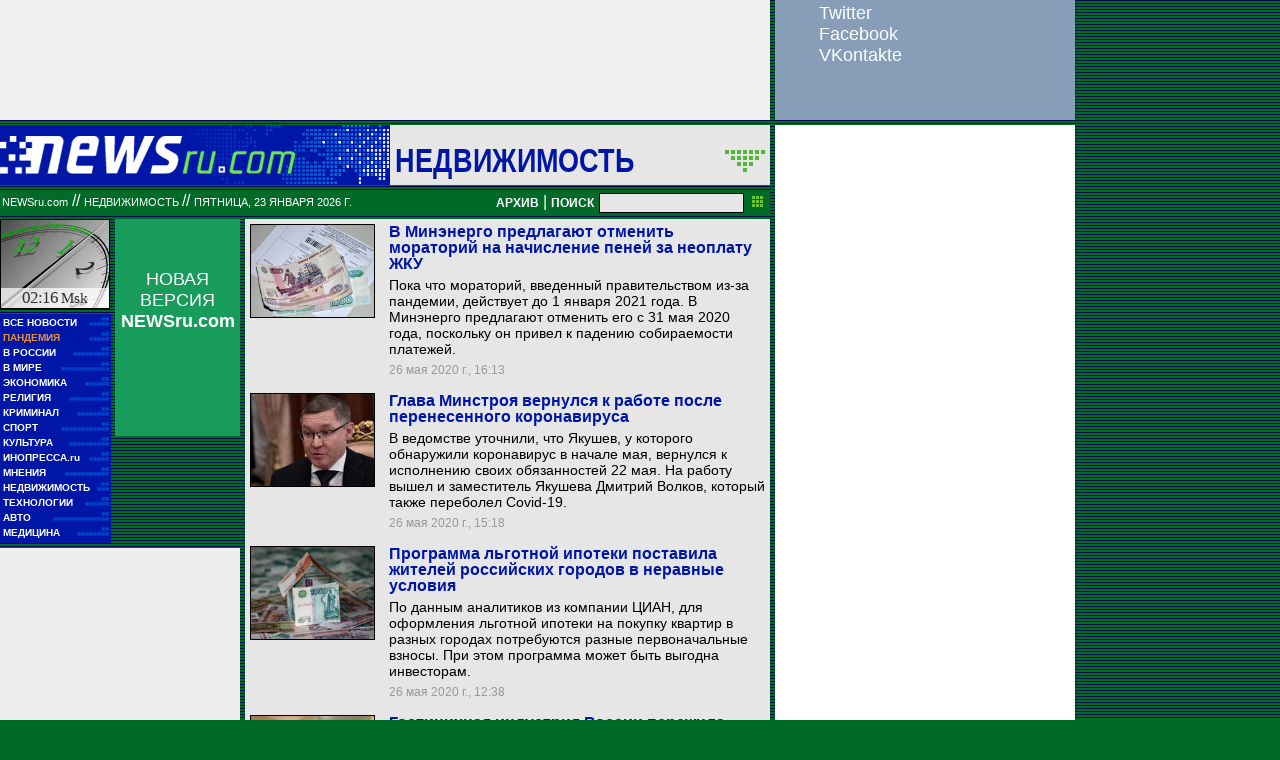

--- FILE ---
content_type: text/html; charset=utf-8
request_url: https://classic.newsru.com/realty/26may2020/
body_size: 12305
content:

<!DOCTYPE HTML PUBLIC "-//W3C//DTD HTML 4.01 Frameset//EN" "https://www.w3.org/TR/html4/frameset.dtd" />
<html>

    



<head>

<!--- the heade changed 202106272130 ---->


    



  
        
        <meta http-equiv="content-type" content="text/html; charset=utf-8">

        <link rel="icon" href="https://static.newsru.com/static/classic/v2/img/icons/favicon.ico" type="image/x-icon" />
        <link rel="apple-touch-icon" href="https://static.newsru.com/static/classic/v2/img/icons/apple-icon.png" />

        <link rel="canonical" href="https://www.newsru.com/realty/26may2020/" />
        
        <meta name="Keywords" content="новости, россия, политика, экономика, криминал, культура, религия, спорт, russia, news, politics, novosti, новини, события, ньюсра" />

        
            
                <title>NEWSru.com |  Новости рынка недвижимости. Жилищное законодательство. Новостройки. Ипотечное кредитование 26 мая 2020</title>
<meta name="Description" content="Новости недвижимости, аналитика, мнения экспертов рынка жилья в РФ и зарубежом 26.05.2020." />
        
            
            
            
        


        
        <link rel="stylesheet" type="text/css" href="https://static.newsru.com/static/classic/v2/css/classic/green-main-base-pref.css" media="screen" />
        <link rel="stylesheet" type="text/css" href="https://static.newsru.com/static/classic/v2/css/classic/green-header-pref.css" media="screen" />    
        <link rel="stylesheet" type="text/css" href="https://static.newsru.com/static/classic/v2/css/classic/green-main-menu-pref.css" media="screen" />
    
    
        
        
        
        <!--17aad81baa0273345737ff435384e226-->
        <!-- 30.08.21  -->



<script>window.yaContextCb = window.yaContextCb || []</script>
<script src="https://yandex.ru/ads/system/context.js" async></script>

<!-- classic google headcode 2023 //-->

<script async src="https://securepubads.g.doubleclick.net/tag/js/gpt.js"></script>
<script>
  window.googletag = window.googletag || {cmd: []};
  googletag.cmd.push(function() {
    googletag.defineSlot('/176990977/Classic_newsru_2023/Classic_newsru_2023_300x400_allpages', [300, 400], 'div-gpt-ad-1670924970984-0').addService(googletag.pubads());
    googletag.pubads().enableSingleRequest();
    googletag.enableServices();
  });
</script>

<script async src="https://securepubads.g.doubleclick.net/tag/js/gpt.js"></script>
<script>
  window.googletag = window.googletag || {cmd: []};
  googletag.cmd.push(function() {
    googletag.defineSlot('/176990977/Classic_newsru_2023/Classic_newsru_2023_300x600_allpages', [300, 600], 'div-gpt-ad-1670925074812-0').addService(googletag.pubads());
    googletag.pubads().enableSingleRequest();
    googletag.enableServices();
  });
</script>


<script async src="https://securepubads.g.doubleclick.net/tag/js/gpt.js"></script>
<script>
  window.googletag = window.googletag || {cmd: []};
  googletag.cmd.push(function() {
    googletag.defineSlot('/176990977/Classic_newsru_2023/Classic_newsru_2023_770x120_bottom', [770, 120], 'div-gpt-ad-1670926338131-0').addService(googletag.pubads());
    googletag.pubads().enableSingleRequest();
    googletag.enableServices();
  });
</script>

<script async src="https://securepubads.g.doubleclick.net/tag/js/gpt.js"></script>
<script>
  window.googletag = window.googletag || {cmd: []};
  googletag.cmd.push(function() {
    googletag.defineSlot('/176990977/Classic_newsru_2023/Classic_newsru_2023_770x120_top', [770, 120], 'div-gpt-ad-1670926432536-0').addService(googletag.pubads());
    googletag.pubads().enableSingleRequest();
    googletag.enableServices();
  });
</script>

<script async src="https://securepubads.g.doubleclick.net/tag/js/gpt.js"></script>
<script>
  window.googletag = window.googletag || {cmd: []};
  googletag.cmd.push(function() {
    googletag.defineSlot('/176990977/Classic_newsru_2023/Classic_newsru_2023_240x400', [240, 400], 'div-gpt-ad-1670926497478-0').addService(googletag.pubads());
    googletag.pubads().enableSingleRequest();
    googletag.enableServices();
  });
</script>

<script async src="https://securepubads.g.doubleclick.net/tag/js/gpt.js"></script>
<script>
  window.googletag = window.googletag || {cmd: []};
  googletag.cmd.push(function() {
    googletag.defineSlot('/176990977/Classic_newsru_2023/Classic_newsru_2023_336x280', [336, 280], 'div-gpt-ad-1670930344477-0').addService(googletag.pubads());
    googletag.pubads().enableSingleRequest();
    googletag.enableServices();
  });
</script>
        
</head>

<body>
    <!-- Yandex.Metrika counter -->
<script type="text/javascript" >
   (function(m,e,t,r,i,k,a){m[i]=m[i]||function(){(m[i].a=m[i].a||[]).push(arguments)};
   m[i].l=1*new Date();k=e.createElement(t),a=e.getElementsByTagName(t)[0],k.async=1,k.src=r,a.parentNode.insertBefore(k,a)})
   (window, document, "script", "https://mc.yandex.ru/metrika/tag.js", "ym");

   ym(37289910, "init", {
        clickmap:true,
        trackLinks:true,
        accurateTrackBounce:true
   });
</script>
<noscript><div><img src="https://mc.yandex.ru/watch/37289910" style="position:absolute; left:-9999px;" alt="" /></div></noscript>
<!-- /Yandex.Metrika counter -->
<!-- Google Analitycs -->
<script>
  (function(i,s,o,g,r,a,m){i['GoogleAnalyticsObject']=r;i[r]=i[r]||function(){
  (i[r].q=i[r].q||[]).push(arguments)},i[r].l=1*new Date();a=s.createElement(o),
  m=s.getElementsByTagName(o)[0];a.async=1;a.src=g;m.parentNode.insertBefore(a,m)
  })(window,document,'script','https://www.google-analytics.com/analytics.js','ga');

  ga('create', 'UA-86394340-1', 'auto');
  ga('send', 'pageview');

</script>
<!-- /Google Analitycs -->
<noindex>
<!-- Rating@Mail.ru counter -->
<script type="text/javascript">
var _tmr = window._tmr || (window._tmr = []);
_tmr.push({id: "91013", type: "pageView", start: (new Date()).getTime()});
(function (d, w, id) {
  if (d.getElementById(id)) return;
  var ts = d.createElement("script"); ts.type = "text/javascript"; ts.async = true; ts.id = id;
  ts.src = "https://top-fwz1.mail.ru/js/code.js";
  var f = function () {var s = d.getElementsByTagName("script")[0]; s.parentNode.insertBefore(ts, s);};
  if (w.opera == "[object Opera]") { d.addEventListener("DOMContentLoaded", f, false); } else { f(); }
})(document, window, "topmailru-code");
</script><noscript><div>
<img src="https://top-fwz1.mail.ru/counter?id=91013;js=na" style="border:0;position:absolute;left:-9999px;" alt="Top.Mail.Ru" />
</div></noscript>
<!-- //Rating@Mail.ru counter -->
</noindex>
    
        <!-- inner prm-wide top  //--> 
        <div align="left" style="background-color: #EFEFEF; width: 770px; height: 120px;">
<!-- /176990977/Classic_newsru_2023/Classic_newsru_2023_770x120_top -->
<div id='div-gpt-ad-1670926432536-0' style='min-width: 770px; min-height: 120px;'>
  <script>
    googletag.cmd.push(function() { googletag.display('div-gpt-ad-1670926432536-0'); });
  </script>
</div>
</div>   
    
    <table width="770" border="0" cellpadding="0" cellspacing="0">

        <colgroup>
           <col style="width: 110px;" />
           <col style="width: 5px;" />
           <col style="width: 125px;" />
           <col style="width: 5px;" />
           <col style="width: 525px;" />       
        </colgroup>
    
        <tr>
            <td colspan="5">
                <div class="line"></div>
            </td>
        </tr>    

        <tr>
            <td colspan="5"> 
        

	


    <table width="770" cellspacing="0" cellpadding="0" border="0" id="header-block">
        <tr>
            <td width="390" class="header-index-bg">
                <a href="/">
                    <img src="https://static.newsru.com/static/classic/v2/img/head_block/logo_main.gif" border="0" width="297" height="40" alt="NEWSru.com - самые быстрые новости" />
                </a>
            </td>
            <td width="380" valign="bottom" bgcolor="#E6E6E6">
                <table width="370" cellspacing="0" cellpadding="0" border="0" class="header-sect-bg">
                <tr align="left">
                <td width="330" align="left" height="40" valign="bottom" class="header-sect-link-td">
                <nobr>
                
                <a class="header-sect-link" 
                    href="/realty/26may2020"> Недвижимость 
                                        
                </a>						

                </nobr>
                </td>
                <td width="40" align="right" height="40" valign="top">
                <a href="//08feb2021/" class="header-sect-arr">
                    <img src="https://static.newsru.com/static/classic/v2/img/head_block/sect_arr.gif" width="40" height="22" border="0" alt="" title="" />
                </a>
                </td>
                </tr>
                </table>
            </td>
        </tr>
    </table>

		
		<div class="line"></div>
		</td>
	</tr>
<!-- green line //-->
	<tr>
		<td colspan="5">
			<div  class="green-line">
            
            <a class="indextop" href="/">NEWSru.com</a> // 
                <a class="indextop-up" 
                    href="/realty/26may2020"> Недвижимость 
                                        
                </a> //                
            
				<span class="indextop-up">пятница, 23 января 2026 г. </span> 
            
				<div class="search-box" >
				
				<!-- search field //-->

<a href="/arch/" class="indextop-arch">АРХИВ</a>&nbsp;|&nbsp;<a href="/search/"><span class="indextop-arch">ПОИСК</span></a>
<form style="display: inline-block;" action="/search/" method="get">
    <input style="font-size:12px; width: 145px; height: 20px; background-color:#e6e6e6; border: 1px solid black; margin:1px;" name="qry" size="16" value="" type="text" />
    <input name="sort" value="2" type="hidden" />
    <input name="main_nr" value="on" type="hidden" />
    <input name="msk" value="on" type="hidden" />
    <input value="начать поиск" src="https://static.newsru.com/img/r_sha/poisk_butt.gif" alt="начать поиск" style="margin: 0 5px 0 3px" border="0" width="11" type="image" height="11" />
</form>

<!-- search field end //-->
                
				</div>
			</div>
			<div class="line"></div>

<!-- header end //-->


            </td>
        </tr>
        <!-- green line //-->
       
        <!-- main block begin //-->
        <tr style="vertical-align: top; height: 250px;">
            <td>
                <script type="text/javascript">
                    function moscowTime() {
                        var d = new Date();
                        d.setHours(d.getUTCHours() + 3, d.getMinutes());
                        var msk_dt = d.toTimeString().substring(0, 5) + ' <i>Msk</i>';
                        return msk_dt;
                    }
                
                    document.addEventListener("DOMContentLoaded", function () {
                    var moscow_time = document.getElementById("msk-time");
                    var clock_img   = document.getElementById("clock-img");
                
                    moscow_time.innerHTML = moscowTime();
                
                    setInterval(function () {
                        moscow_time.innerHTML = moscowTime();
                        var backgroundPosition = clock_img.style.backgroundPosition.split(' ');
                        var x = parseInt(backgroundPosition[0]);
                        var y = parseInt(backgroundPosition[1]);
                
                        x -= 110;
                        if(x < -990) {
                            x = 0;
                            y -= 90;
                            if(y < -450) {
                                y = 0;
                            }
                        }
                
                        clock_img.style.backgroundPosition = x + 'px' + ' ' + y + 'px';
                    }, 1000);
                    });
                </script>
                
                <div id="clock-img" class="clock" style="background-position: 0px 0px;">
                    <u id="msk-time"></u>
                </div>
                
            

                			
		<!-- menu begin //-->
		<table class="main-menu-block">
			<tr>
				<td width="100%" >
					<a href="/allnews/" title="Лента новостей" class="main-menu-element" >
						<div class="name">ВСЕ НОВОСТИ</div>
						<div class="square">&#9632;&#9632;</div>
						<div class="square">&#9632;&#9632;&#9632;&#9632;&#9632;</div>
					</a>
				</td>
			</tr>
			<tr>
				<td width="100%" >
					<a href="/dossiers/30836/" title="Пандемия" class="main-menu-element" >
						<div class="name"><span style="color: #E3913F; font-weight: bolder;">ПАНДЕМИЯ</span></div>
						<div class="square">&#9632;&#9632;</div>
						<div class="square">&#9632;&#9632;&#9632;&#9632;&#9632;</div>
					</a>
				</td>
			</tr>    
			<tr>
				<td width="100%" >
					<a href="/russia/" title="Новости России"  class="main-menu-element">
						<div class="name">В РОССИИ</div>
						<div class="square">&#9632;&#9632;</div>
						<div class="square">&#9632;&#9632;&#9632;&#9632;&#9632;&#9632;&#9632;&#9632;&#9632;</div>
					</a>
				</td>
			</tr>
		
			<!--tr>
				<td width="100%" >
					<a href="/dossiers/23912/" title="Олимпиада-2018"  class="main-menu-element">
						<div class="name"><span style="color: #E3913F; font-weight: bolder;">ОЛИМПИАДА-2018</span></div>
					</a>
				</td>
			</tr-->
			<tr>
				<td width="100%" >
					<a href="/world/" title="Мировые новости"  class="main-menu-element">
					<div class="name">В МИРЕ</div>
					<div class="square">&#9632;&#9632;</div>
					<div class="square">&#9632;&#9632;&#9632;&#9632;&#9632;&#9632;&#9632;&#9632;&#9632;&#9632;&#9632;&#9632;</div>
					</a>
				</td>
			</tr>
			<tr>
				<td width="100%" >
					<a href="/finance/" title="Новости экономики"  class="main-menu-element">
						<div class="name">ЭКОНОМИКА</div>
						<div class="square">&#9632;&#9632;</div>
						<div class="square">&#9632;&#9632;&#9632;&#9632;&#9632;&#9632;</div>
					</a>
				</td>
			</tr>
			<tr>
				<td width="100%" >
					<a href="/dossiers/154/" title="Религия и общество"  class="main-menu-element">
						<div class="name">РЕЛИГИЯ</div>
						<div class="square">&#9632;&#9632;</div>
						<div class="square">&#9632;&#9632;&#9632;&#9632;&#9632;&#9632;&#9632;&#9632;&#9632;&#9632;</div>            
					</a>
				</td>
			</tr>
			<tr>
				<td width="100%" >
					<a href="/dossiers/30/" title="Криминал"  class="main-menu-element">
						<div class="name">КРИМИНАЛ</div>
						<div class="square">&#9632;&#9632;</div>
						<div class="square">&#9632;&#9632;&#9632;&#9632;&#9632;&#9632;&#9632;&#9632;</div>            
					</a>
				</td>
			</tr>
			<tr>
				<td width="100%" >
					<a href="/sport/" title="Спорт"  class="main-menu-element">
						<div class="name">СПОРТ</div>
						<div class="square">&#9632;&#9632;</div>
						<div class="square">&#9632;&#9632;&#9632;&#9632;&#9632;&#9632;&#9632;&#9632;&#9632;&#9632;&#9632;&#9632;</div>            
					</a>
				</td>
			</tr>
			<tr>
				<td width="100%" >
					<a href="/cinema/" title="Культура"  class="main-menu-element">
						<div class="name">КУЛЬТУРА</div>
						<div class="square">&#9632;&#9632;</div>
						<div class="square">&#9632;&#9632;&#9632;&#9632;&#9632;&#9632;&#9632;&#9632;&#9632;&#9632;</div>            
					</a>
				</td>
			</tr>
			<tr>
				<td width="100%" >
					<a href="http://www.inopressa.ru/" title="Иностранная пресса"  class="main-menu-element">
						<div class="name">ИНОПРЕССА.ru</div>
						<div class="square">&#9632;&#9632;</div>
						<div class="square">&#9632;&#9632;&#9632;&#9632;&#9632;</div>            
					</a>
				</td>
			</tr>
			<!--tr>
				<td width="100%" >
					<a href="http://www.zagolovki.ru/" title="Обзоры печатной прессы"  class="main-menu-element">
						<div class="name">ЗАГОЛОВКИ.ru</div>
						<div class="square">&#9632;&#9632;</div>
						<div class="square">&#9632;&#9632;&#9632;&#9632;</div>
					</a>
				</td>
			</tr-->
			<tr>
				<td width="100%" >
					<a href="/blog/" title="Мнения"  class="main-menu-element">
						<div class="name">МНЕНИЯ</div>
						<div class="square">&#9632;&#9632;</div>
						<div class="square">&#9632;&#9632;&#9632;&#9632;&#9632;&#9632;&#9632;&#9632;&#9632;&#9632;&#9632;</div>            
					</a>
				</td>
			</tr>
			<tr>
				<td width="100%" >
					<a href="/realty/" title="Недвижимость" class="main-menu-element" >
						<div class="name">НЕДВИЖИМОСТЬ</div>
						<div class="square">&#9632;&#9632;</div>
						<div class="square">&#9632;&#9632;&#9632;</div>
					</a>
				</td>
			</tr>
			<tr>
				<td width="100%" >
					<a href="/hitech/" title="Технологии" class="main-menu-element" >
						<div class="name">ТЕХНОЛОГИИ</div>
						<div class="square">&#9632;&#9632;</div>
						<div class="square">&#9632;&#9632;&#9632;&#9632;&#9632;&#9632;</div>
					</a>
				</td>
			</tr>
			<tr>
				<td width="100%" >
					<a href="/auto/" title="Авто" class="main-menu-element" >
						<div class="name">АВТО</div>
						<div class="square">&#9632;&#9632;</div>
						<div class="square">&#9632;&#9632;&#9632;&#9632;&#9632;&#9632;&#9632;&#9632;&#9632;&#9632;&#9632;&#9632;&#9632;&#9632;</div>            
					</a>
				</td>
			</tr>
			<tr>
				<td width="100%" >
					<a href="http://www.meddaily.ru/" title="Медицина" class="main-menu-element" >
						<div class="name">МЕДИЦИНА</div>
						<div class="square">&#9632;&#9632;</div>
						<div class="square">&#9632;&#9632;&#9632;&#9632;&#9632;&#9632;&#9632;&#9632;</div>            
					</a>
				</td>
			</tr>   
		</table>
		
		<!-- menu end //-->

            </td>
            <td>&nbsp;</td>

            
            
            <td>                
                <!-- inner prm menu side  //--> 
                <div align="center" style="background-color: #189C5B; width: 125px; height: 217px;">
<div style="padding: 50px 5px 10px 5px;">
<a href="https://www.newsru.com/" target="_top" style="color: White; font-family: Arial, Verdana, Geneva, Helvetica, sans-serif; font-size: 18px; text-decoration: none; font-weight: normal;">
НОВАЯ ВЕРСИЯ <span style="font-size: 18px; font-weight: bolder;">NEWSru.com</span>
<br><br>
<img src="https://prm.newsru.com/gif/0_22_2293_1470583109.gif" alt="" border="0">
</a>
</div>
</div>
            </td>            
            <td>&nbsp;</td>
            
            <td rowspan="3" class="content-column">
            
            
                

    <link rel="stylesheet" type="text/css" href="https://static.newsru.com/static/classic/v2/css/classic/green-allnews-pref.css" media="screen" />




    <table cellspacing="0" cellpadding="0" border="0" width="515" class="index-news-item">
        <tr valign="top">
            <td width="130" valign="top" align="left" rowspan="3">
                <a href="/realty/26may2020/moratoriy.html">
                    <img class="index-news-image" width="125"
                        src="https://image.newsru.com/v2/64/2020/05/d/de52ca3bc579333c3ae74a18a8dc43c9.jpg" 
                        alt="В Минэнерго предлагают отменить мораторий на начисление пеней за неоплату ЖКУ" 
                        title="В Минэнерго предлагают отменить мораторий на начисление пеней за неоплату ЖКУ"
                        

                        
                            onerror="this.src='https://static.newsru.com/static/v3/img/misc/dummy_green.gif'"
                         

                        
                    />
                </a>
            </td>
            <td width="350" valign="top" class="index-news-content">
                <a href="/realty/26may2020/moratoriy.html" class="index-news-title">В Минэнерго предлагают отменить мораторий на начисление пеней за неоплату ЖКУ</a>            
            </td>
        </tr>
        <tr>
            <td width="350" valign="top" class="index-news-content">
                <a href="/realty/26may2020/moratoriy.html" class="index-news-text">Пока что мораторий, введенный правительством из-за пандемии, действует до 1 января 2021 года. В Минэнерго предлагают отменить его с 31 мая 2020 года, поскольку он привел к падению собираемости платежей.</a>
            </td>
        </tr>
        <tr>
            <td width="350" valign="top" class="index-news-content">
            <span class="index-news-date">
                
                
                26 мая 2020 г., 16:13
             
                            
                
            </span>    
            <br />
            
            </div>
            </td>
        </tr>
    </table>





    <table cellspacing="0" cellpadding="0" border="0" width="515" class="index-news-item">
        <tr valign="top">
            <td width="130" valign="top" align="left" rowspan="3">
                <a href="/realty/26may2020/yakushev.html">
                    <img class="index-news-image" width="125"
                        src="https://image.newsru.com/v2/64/2020/05/a/ab509cde0f53df176ef4829c5f22d6cd.jpg" 
                        alt="Глава Минстроя вернулся к работе после перенесенного коронавируса" 
                        title="Глава Минстроя вернулся к работе после перенесенного коронавируса"
                        

                        
                            onerror="this.src='https://static.newsru.com/static/v3/img/misc/dummy_green.gif'"
                         

                        
                    />
                </a>
            </td>
            <td width="350" valign="top" class="index-news-content">
                <a href="/realty/26may2020/yakushev.html" class="index-news-title">Глава Минстроя вернулся к работе после перенесенного коронавируса</a>            
            </td>
        </tr>
        <tr>
            <td width="350" valign="top" class="index-news-content">
                <a href="/realty/26may2020/yakushev.html" class="index-news-text">В ведомстве уточнили, что Якушев, у которого обнаружили коронавирус в начале мая, вернулся к исполнению своих обязанностей 22 мая. На работу вышел и заместитель Якушева Дмитрий Волков, который также переболел Covid-19.</a>
            </td>
        </tr>
        <tr>
            <td width="350" valign="top" class="index-news-content">
            <span class="index-news-date">
                
                
                26 мая 2020 г., 15:18
             
                            
                
            </span>    
            <br />
            
            </div>
            </td>
        </tr>
    </table>





    <table cellspacing="0" cellpadding="0" border="0" width="515" class="index-news-item">
        <tr valign="top">
            <td width="130" valign="top" align="left" rowspan="3">
                <a href="/realty/26may2020/ipoteka_report.html">
                    <img class="index-news-image" width="125"
                        src="https://image.newsru.com/v2/64/2020/05/5/5651c10d35803383d2b09dd8ff08981c.jpg" 
                        alt="Программа льготной ипотеки поставила жителей российских городов в неравные условия" 
                        title="Программа льготной ипотеки поставила жителей российских городов в неравные условия"
                        

                        
                            onerror="this.src='https://static.newsru.com/static/v3/img/misc/dummy_green.gif'"
                         

                        
                    />
                </a>
            </td>
            <td width="350" valign="top" class="index-news-content">
                <a href="/realty/26may2020/ipoteka_report.html" class="index-news-title">Программа льготной ипотеки поставила жителей российских городов в неравные условия</a>            
            </td>
        </tr>
        <tr>
            <td width="350" valign="top" class="index-news-content">
                <a href="/realty/26may2020/ipoteka_report.html" class="index-news-text">По данным аналитиков из компании ЦИАН, для оформления льготной ипотеки на покупку квартир в разных городах потребуются разные первоначальные взносы. При этом программа может быть выгодна инвесторам.</a>
            </td>
        </tr>
        <tr>
            <td width="350" valign="top" class="index-news-content">
            <span class="index-news-date">
                
                
                26 мая 2020 г., 12:38
             
                            
                
            </span>    
            <br />
            
            </div>
            </td>
        </tr>
    </table>





    <table cellspacing="0" cellpadding="0" border="0" width="515" class="index-news-item">
        <tr valign="top">
            <td width="130" valign="top" align="left" rowspan="3">
                <a href="/realty/25may2020/cbre_report.html">
                    <img class="index-news-image" width="125"
                        src="https://image.newsru.com/v2/64/2020/05/1/1bbac473ecfc686f946575710982f685.jpg" 
                        alt="Гостиничная индустрия России пережила худший месяц в истории" 
                        title="Гостиничная индустрия России пережила худший месяц в истории"
                        

                        
                            onerror="this.src='https://static.newsru.com/static/v3/img/misc/dummy_green.gif'"
                         

                        
                    />
                </a>
            </td>
            <td width="350" valign="top" class="index-news-content">
                <a href="/realty/25may2020/cbre_report.html" class="index-news-title">Гостиничная индустрия России пережила худший месяц в истории</a>            
            </td>
        </tr>
        <tr>
            <td width="350" valign="top" class="index-news-content">
                <a href="/realty/25may2020/cbre_report.html" class="index-news-text">"Несомненно, апрель стал самым провальным месяцем за всю историю туриндустрии в России. Для рынков Москвы, Санкт-Петербурга, Сочи и других городов России год станет переломным. Часть средств размещения закроется", - говорится в отчете компании CBRE.</a>
            </td>
        </tr>
        <tr>
            <td width="350" valign="top" class="index-news-content">
            <span class="index-news-date">
                
                
                25 мая 2020 г., 15:39
             
                            
                
            </span>    
            <br />
            
            </div>
            </td>
        </tr>
    </table>





    <table cellspacing="0" cellpadding="0" border="0" width="515" class="index-news-item">
        <tr valign="top">
            <td width="130" valign="top" align="left" rowspan="3">
                <a href="/realty/25may2020/ipoteka_vznos.html">
                    <img class="index-news-image" width="125"
                        src="https://image.newsru.com/v2/64/2020/05/e/e6bc2aaca60c4822956afebb8583155b.jpg" 
                        alt="Кабмин подготовил предложения о снижении до 15% первого взноса по программам льготной ипотеки" 
                        title="Кабмин подготовил предложения о снижении до 15% первого взноса по программам льготной ипотеки"
                        

                        
                            onerror="this.src='https://static.newsru.com/static/v3/img/misc/dummy_green.gif'"
                         

                        
                    />
                </a>
            </td>
            <td width="350" valign="top" class="index-news-content">
                <a href="/realty/25may2020/ipoteka_vznos.html" class="index-news-title">Кабмин подготовил предложения о снижении до 15% первого взноса по программам льготной ипотеки</a>            
            </td>
        </tr>
        <tr>
            <td width="350" valign="top" class="index-news-content">
                <a href="/realty/25may2020/ipoteka_vznos.html" class="index-news-text">Предложенные изменения коснутся программ семейной и дальневосточной ипотеки, а также новой программы льготной ипотеки под 6,5%, запущенной в связи с пандемией коронавируса для поддержки строительной отрасли.</a>
            </td>
        </tr>
        <tr>
            <td width="350" valign="top" class="index-news-content">
            <span class="index-news-date">
                
                
                25 мая 2020 г., 14:51
             
                            
                
            </span>    
            <br />
            
            </div>
            </td>
        </tr>
    </table>





    <table cellspacing="0" cellpadding="0" border="0" width="515" class="index-news-item">
        <tr valign="top">
            <td width="130" valign="top" align="left" rowspan="3">
                <a href="/realty/25may2020/zhkh_com.html">
                    <img class="index-news-image" width="125"
                        src="https://image.newsru.com/v2/64/2020/05/6/6cf172bfa2440cb7654f35aea819126e.jpg" 
                        alt="В Госдуме предложили освободить от комиссии при оплате ЖКУ только пенсионеров и получателей субсидий" 
                        title="В Госдуме предложили освободить от комиссии при оплате ЖКУ только пенсионеров и получателей субсидий"
                        

                        
                            onerror="this.src='https://static.newsru.com/static/v3/img/misc/dummy_green.gif'"
                         

                        
                    />
                </a>
            </td>
            <td width="350" valign="top" class="index-news-content">
                <a href="/realty/25may2020/zhkh_com.html" class="index-news-title">В Госдуме предложили освободить от комиссии при оплате ЖКУ только пенсионеров и получателей субсидий</a>            
            </td>
        </tr>
        <tr>
            <td width="350" valign="top" class="index-news-content">
                <a href="/realty/25may2020/zhkh_com.html" class="index-news-text">Соответствующую поправку предлагается внести во втором чтении в законопроект об отмене комиссий  при оплате услуг ЖКХ. Ранее против полной отмены комиссий выступила Ассоциация банков России.</a>
            </td>
        </tr>
        <tr>
            <td width="350" valign="top" class="index-news-content">
            <span class="index-news-date">
                
                
                25 мая 2020 г., 13:07
             
                            
                
            </span>    
            <br />
            
            </div>
            </td>
        </tr>
    </table>





    <table cellspacing="0" cellpadding="0" border="0" width="515" class="index-news-item">
        <tr valign="top">
            <td width="130" valign="top" align="left" rowspan="3">
                <a href="/realty/25may2020/tinao.html">
                    <img class="index-news-image" width="125"
                        src="https://image.newsru.com/v2/64/2020/05/f/fe482c14944683d3a81f14d69427c78e.jpg" 
                        alt="Продажи жилья в Новой Москве упали на две трети" 
                        title="Продажи жилья в Новой Москве упали на две трети"
                        

                        
                            onerror="this.src='https://static.newsru.com/static/v3/img/misc/dummy_green.gif'"
                         

                        
                    />
                </a>
            </td>
            <td width="350" valign="top" class="index-news-content">
                <a href="/realty/25may2020/tinao.html" class="index-news-title">Продажи жилья в Новой Москве упали на две трети</a>            
            </td>
        </tr>
        <tr>
            <td width="350" valign="top" class="index-news-content">
                <a href="/realty/25may2020/tinao.html" class="index-news-text">По данным компании "Метриум", в апреле в Новой Москве было зарегистрировано на 66% меньше сделок по покупке квартир в новостройках, чем в апреле 2019 года. По итогам года спрос может упасть на 30%.</a>
            </td>
        </tr>
        <tr>
            <td width="350" valign="top" class="index-news-content">
            <span class="index-news-date">
                
                
                25 мая 2020 г., 12:47
             
                            
                
            </span>    
            <br />
            
            </div>
            </td>
        </tr>
    </table>





    <table cellspacing="0" cellpadding="0" border="0" width="515" class="index-news-item">
        <tr valign="top">
            <td width="130" valign="top" align="left" rowspan="3">
                <a href="/realty/22may2020/cbr_ipoteka.html">
                    <img class="index-news-image" width="125"
                        src="https://image.newsru.com/v2/64/2020/05/5/5df9453ad1f91bc5c197f3244593a32b.jpg" 
                        alt="Глава ЦБ поддержала идею продления программы льготной ипотеки под 6,5%" 
                        title="Глава ЦБ поддержала идею продления программы льготной ипотеки под 6,5%"
                        

                        
                            onerror="this.src='https://static.newsru.com/static/v3/img/misc/dummy_green.gif'"
                         

                        
                    />
                </a>
            </td>
            <td width="350" valign="top" class="index-news-content">
                <a href="/realty/22may2020/cbr_ipoteka.html" class="index-news-title">Глава ЦБ поддержала идею продления программы льготной ипотеки под 6,5%</a>            
            </td>
        </tr>
        <tr>
            <td width="350" valign="top" class="index-news-content">
                <a href="/realty/22may2020/cbr_ipoteka.html" class="index-news-text">Эльвира Набиуллина отметила, что программу, запущенную в конце апреля субсидирует правительство, и принять решение о ее продлении может только кабмин. Регулятор готов поддержать эту инициативу.</a>
            </td>
        </tr>
        <tr>
            <td width="350" valign="top" class="index-news-content">
            <span class="index-news-date">
                
                
                22 мая 2020 г., 17:29
             
                            
                
            </span>    
            <br />
            
            </div>
            </td>
        </tr>
    </table>





    <table cellspacing="0" cellpadding="0" border="0" width="515" class="index-news-item">
        <tr valign="top">
            <td width="130" valign="top" align="left" rowspan="3">
                <a href="/realty/22may2020/gd_arenda3.html">
                    <img class="index-news-image" width="125"
                        src="https://image.newsru.com/v2/64/2020/05/4/4ab20247bf0da7fd85a5c0798bcc1970.jpg" 
                        alt="Госдума приняла в третьем чтении законопроект о расторжении договоров аренды субъектами малого и среднего бизнеса" 
                        title="Госдума приняла в третьем чтении законопроект о расторжении договоров аренды субъектами малого и среднего бизнеса"
                        

                        
                            onerror="this.src='https://static.newsru.com/static/v3/img/misc/dummy_green.gif'"
                         

                        
                    />
                </a>
            </td>
            <td width="350" valign="top" class="index-news-content">
                <a href="/realty/22may2020/gd_arenda3.html" class="index-news-title">Госдума приняла в третьем чтении законопроект о расторжении договоров аренды субъектами малого и среднего бизнеса</a>            
            </td>
        </tr>
        <tr>
            <td width="350" valign="top" class="index-news-content">
                <a href="/realty/22may2020/gd_arenda3.html" class="index-news-text">Одобренные накануне во втором чтении поправки к законопроекту гласят, что право досрочного расторжения договора аренды без штрафных санкций распространяется только на малый и средний бизнес из отраслей, наиболее пострадавших от эпидемии коронавируса.</a>
            </td>
        </tr>
        <tr>
            <td width="350" valign="top" class="index-news-content">
            <span class="index-news-date">
                
                
                22 мая 2020 г., 15:56
             
                            
                
            </span>    
            <br />
            
            </div>
            </td>
        </tr>
    </table>





    <table cellspacing="0" cellpadding="0" border="0" width="515" class="index-news-item">
        <tr valign="top">
            <td width="130" valign="top" align="left" rowspan="3">
                <a href="/realty/22may2020/arb_ipoteka.html">
                    <img class="index-news-image" width="125"
                        src="https://image.newsru.com/v2/64/2020/05/b/bbc6810dc92aba8d30992cc930701ca3.jpg" 
                        alt="Банки предложили отменить страхование имущества при оформлении ипотечных кредитов" 
                        title="Банки предложили отменить страхование имущества при оформлении ипотечных кредитов"
                        

                        
                            onerror="this.src='https://static.newsru.com/static/v3/img/misc/dummy_green.gif'"
                         

                        
                    />
                </a>
            </td>
            <td width="350" valign="top" class="index-news-content">
                <a href="/realty/22may2020/arb_ipoteka.html" class="index-news-title">Банки предложили отменить страхование имущества при оформлении ипотечных кредитов</a>            
            </td>
        </tr>
        <tr>
            <td width="350" valign="top" class="index-news-content">
                <a href="/realty/22may2020/arb_ipoteka.html" class="index-news-text">С таким предложением выступила Ассоциация российских банков. Также в организации не поддержали предложение Центробанка ввести обязательное страхование жизни и здоровья ипотечных заемщиков.</a>
            </td>
        </tr>
        <tr>
            <td width="350" valign="top" class="index-news-content">
            <span class="index-news-date">
                
                
                22 мая 2020 г., 13:12
             
                            
                
            </span>    
            <br />
            
            </div>
            </td>
        </tr>
    </table>





    <table cellspacing="0" cellpadding="0" border="0" width="515" class="index-news-item">
        <tr valign="top">
            <td width="130" valign="top" align="left" rowspan="3">
                <a href="/realty/21may2020/gd_arenda2.html">
                    <img class="index-news-image" width="125"
                        src="https://image.newsru.com/v2/64/2020/05/7/74ffc2480644a4c0530b199f095984d0.jpg" 
                        alt="Госдума одобрила во втором чтении законопроект о расторжении договоров аренды с рядом существенных поправок" 
                        title="Госдума одобрила во втором чтении законопроект о расторжении договоров аренды с рядом существенных поправок"
                        

                        
                            onerror="this.src='https://static.newsru.com/static/v3/img/misc/dummy_green.gif'"
                         

                        
                    />
                </a>
            </td>
            <td width="350" valign="top" class="index-news-content">
                <a href="/realty/21may2020/gd_arenda2.html" class="index-news-title">Госдума одобрила во втором чтении законопроект о расторжении договоров аренды с рядом существенных поправок</a>            
            </td>
        </tr>
        <tr>
            <td width="350" valign="top" class="index-news-content">
                <a href="/realty/21may2020/gd_arenda2.html" class="index-news-text">Главное изменение документа состоит в том, что теперь его действие распространяется только на арендаторов, представляющих малый или средний бизнес. В Российском совете торговых центров назвали обновленный законопроект "определенным компромиссом".</a>
            </td>
        </tr>
        <tr>
            <td width="350" valign="top" class="index-news-content">
            <span class="index-news-date">
                
                
                21 мая 2020 г., 17:13
             
                            
                
            </span>    
            <br />
            
            </div>
            </td>
        </tr>
    </table>





    <table cellspacing="0" cellpadding="0" border="0" width="515" class="index-news-item">
        <tr valign="top">
            <td width="130" valign="top" align="left" rowspan="3">
                <a href="/realty/21may2020/popravki.html">
                    <img class="index-news-image" width="125"
                        src="https://image.newsru.com/v2/64/2020/05/e/eddb1371b06d606721b59cb3cb9fdc21.jpg" 
                        alt="Правительство одобрило поправки в закон о регистрации недвижимости" 
                        title="Правительство одобрило поправки в закон о регистрации недвижимости"
                        

                        
                            onerror="this.src='https://static.newsru.com/static/v3/img/misc/dummy_green.gif'"
                         

                        
                    />
                </a>
            </td>
            <td width="350" valign="top" class="index-news-content">
                <a href="/realty/21may2020/popravki.html" class="index-news-title">Правительство одобрило поправки в закон о регистрации недвижимости</a>            
            </td>
        </tr>
        <tr>
            <td width="350" valign="top" class="index-news-content">
                <a href="/realty/21may2020/popravki.html" class="index-news-text">Одобренный кабмином законопроект среди прочего сокращает сроки проведения регистрации договоров долевого участия и решает проблему с государственным кадастровым учетом помещений в многоквартирных домах, если они не стоят на кадастровом учете.</a>
            </td>
        </tr>
        <tr>
            <td width="350" valign="top" class="index-news-content">
            <span class="index-news-date">
                
                
                21 мая 2020 г., 15:55
             
                            
                
            </span>    
            <br />
            
            </div>
            </td>
        </tr>
    </table>





    <table cellspacing="0" cellpadding="0" border="0" width="515" class="index-news-item">
        <tr valign="top">
            <td width="130" valign="top" align="left" rowspan="3">
                <a href="/realty/21may2020/sber_sel_ipot.html">
                    <img class="index-news-image" width="125"
                        src="https://image.newsru.com/v2/64/2020/05/4/4698caccb197b248ed2d2127720f9267.jpg" 
                        alt="&quot;Сбербанк&quot; за 8 часов исчерпал годовой лимит заявок на сельскую ипотеку" 
                        title="&quot;Сбербанк&quot; за 8 часов исчерпал годовой лимит заявок на сельскую ипотеку"
                        

                        
                            onerror="this.src='https://static.newsru.com/static/v3/img/misc/dummy_green.gif'"
                         

                        
                    />
                </a>
            </td>
            <td width="350" valign="top" class="index-news-content">
                <a href="/realty/21may2020/sber_sel_ipot.html" class="index-news-title">"Сбербанк" за 8 часов исчерпал годовой лимит заявок на сельскую ипотеку</a>            
            </td>
        </tr>
        <tr>
            <td width="350" valign="top" class="index-news-content">
                <a href="/realty/21may2020/sber_sel_ipot.html" class="index-news-text">Установленный для банка лимит госсубсидии по предоставлению сельской ипотеки составляет 97 млн рублей. За несколько часов "Сбербанк" принял 1100 заявок на сельскую ипотеку на сумму свыше 3 млрд рублей.</a>
            </td>
        </tr>
        <tr>
            <td width="350" valign="top" class="index-news-content">
            <span class="index-news-date">
                
                
                21 мая 2020 г., 14:26
             
                            
                
            </span>    
            <br />
            
            </div>
            </td>
        </tr>
    </table>





    <table cellspacing="0" cellpadding="0" border="0" width="515" class="index-news-item">
        <tr valign="top">
            <td width="130" valign="top" align="left" rowspan="3">
                <a href="/realty/20may2020/volodin.html">
                    <img class="index-news-image" width="125"
                        src="https://image.newsru.com/v2/64/2020/05/b/b8750d51e83f8cb79b9c425d7479001c.jpg" 
                        alt="The Insider нашел у спикера Госдумы молодую жену и новую квартиру за полмиллиарда рублей" 
                        title="The Insider нашел у спикера Госдумы молодую жену и новую квартиру за полмиллиарда рублей"
                        

                        
                            onerror="this.src='https://static.newsru.com/static/v3/img/misc/dummy_green.gif'"
                         

                        
                    />
                </a>
            </td>
            <td width="350" valign="top" class="index-news-content">
                <a href="/realty/20may2020/volodin.html" class="index-news-title">The Insider нашел у спикера Госдумы молодую жену и новую квартиру за полмиллиарда рублей</a>            
            </td>
        </tr>
        <tr>
            <td width="350" valign="top" class="index-news-content">
                <a href="/realty/20may2020/volodin.html" class="index-news-text">По данным издания, в 2018 году компания матери Вячеслава Володина купила элитную квартиру в ЖК "Фьюжн Парк". Ранее эта недвижимость была записана на Яну Полякину, которая в марте этого года стала Яной Володиной.</a>
            </td>
        </tr>
        <tr>
            <td width="350" valign="top" class="index-news-content">
            <span class="index-news-date">
                
                
                20 мая 2020 г., 17:04
             
                            
                
            </span>    
            <br />
            
            </div>
            </td>
        </tr>
    </table>





    <table cellspacing="0" cellpadding="0" border="0" width="515" class="index-news-item">
        <tr valign="top">
            <td width="130" valign="top" align="left" rowspan="3">
                <a href="/realty/20may2020/mos_ipoteka.html">
                    <img class="index-news-image" width="125"
                        src="https://image.newsru.com/v2/64/2020/05/c/caa1afa9966006456e879f5d879d1640.jpg" 
                        alt="Количество ипотечных сделок в Москве упало в четыре раза" 
                        title="Количество ипотечных сделок в Москве упало в четыре раза"
                        

                        
                            onerror="this.src='https://static.newsru.com/static/v3/img/misc/dummy_green.gif'"
                         

                        
                    />
                </a>
            </td>
            <td width="350" valign="top" class="index-news-content">
                <a href="/realty/20may2020/mos_ipoteka.html" class="index-news-title">Количество ипотечных сделок в Москве упало в четыре раза</a>            
            </td>
        </tr>
        <tr>
            <td width="350" valign="top" class="index-news-content">
                <a href="/realty/20may2020/mos_ipoteka.html" class="index-news-text">Об этом свидетельствуют данные управления Росреестра по Москве за апрель. При этом в ведомстве отметили, что по итогам четырех месяцев этого года количество ипотечных сделок в столице упало незначительно.</a>
            </td>
        </tr>
        <tr>
            <td width="350" valign="top" class="index-news-content">
            <span class="index-news-date">
                
                
                20 мая 2020 г., 13:09
             
                            
                
            </span>    
            <br />
            
            </div>
            </td>
        </tr>
    </table>






<div class="arch-arrows">
    <a class="arch-arrows-link-l" href="/realty/25may2020/" title="на день назад">
        на день назад
    </a>
    <span class="arch-date">
        26.05.2020
    </span>
    <div>
    
    </div>
</div>




   


    </td>
		
</tr>





<tr>
	
    <td colspan="3" valign="top">
        <!-- inner prm l side top  //--> 
        <div style="width: 240px;">
<div style="padding: 5px 0px 0px 0px;"></div>
<div style="width: 240px; height: 400px; background: #eeeeee;">
<div align="center">
<!-- /176990977/Classic_newsru_2023/Classic_newsru_2023_240x400 -->
<div id='div-gpt-ad-1670926497478-0' style='min-width: 240px; min-height: 400px;'>
  <script>
    googletag.cmd.push(function() { googletag.display('div-gpt-ad-1670926497478-0'); });
  </script>
</div>
</div>
</div>
<div style="padding: 5px 0px 0px 0px;"></div>
<!--AdFox START-->
<!--montemedia-->
<!--Площадка: classic.newsru.com / * / *-->
<!--Тип баннера: 240x400--new-->
<!--Расположение: <середина страницы>-->
<div id="adfox_156361151751791006"></div>
<script>
  window.yaContextCb.push(()=>{
    window.Ya.adfoxCode.create({
        ownerId: 242477,
        containerId: 'adfox_156361151751791006',
        params: {
            pp: 'h',
            ps: 'dipt',
            p2: 'gkel'
        }
    })
  })
</script>
<div style="padding: 5px 0px 0px 0px;"></div>

</div>

    </td>

    <td>&nbsp;</td>
</tr>
<tr>

    <td colspan="3" valign="bottom" height="240">
    <!-- inner prm l side down  //--> 
    
    </td>

    <td>&nbsp;</td>
</tr>

<!-- main block end //-->





<tr>
    <td colspan="5">
        <div class="line"></div>
    </td>
</tr>



        
        </table>

    </td>
</tr>

        <!-- footer block //-->    
        <tr>
            <td colspan="5">			
                
                <!-- inner prm_wide_footer.html //--> 
                <div style="padding: 5px 0px 0px 0px;"></div>
<div align="left" style="background-color: #EFEFEF; width: 770px; height: 120px;">

<!-- /176990977/Classic_newsru_2023/Classic_newsru_2023_770x120_bottom -->
<div id='div-gpt-ad-1670926338131-0' style='min-width: 770px; min-height: 120px;'>
  <script>
    googletag.cmd.push(function() { googletag.display('div-gpt-ad-1670926338131-0'); });
  </script>
</div>
</div>

                
            </td>
        </tr>


        <tr>
            <td colspan="5">

                <link rel="stylesheet" type="text/css" href="https://static.newsru.com/static/classic/v2/css/classic/green-footer-pref.css" media="screen" />
	            <div class="footer">			
	<table width="770" cellspacing="0" cellpadding="0" border="0">
	<tr>
		<td width="115" align="center" valign="top" class="footer-left">

		</td>
		<td width="655" align="left" valign="top" >
			<table width="655" cellspacing="0" cellpadding="0" border="0">
			<tr>
				<td width="655" colspan="2" class="footer-right-text">
					<span class="indextop-up">пятница, 23 января 2026 г.</span>  // <span class="indextop">
				<!-- CACHED newsrucom -->


<a href="/russia/31may2021/newsrucomoutoforder2.html" class="indextop-bold">
    Последняя новость 09:00
</a>
<!-- CACHED newsrucom -->	</span>
				</td>
			</tr>
			<tr>
				<td width="655" colspan="2" class="footer-right-link">
					Все текстовые материалы сайта NEWSru.com доступны по лицензии: <a  class="down" href="https://creativecommons.org/licenses/by/4.0/deed.ru">Creative Commons Attribution 4.0 International</a>, если не указано иное.
				</td>
			</tr>
			<tr>
				<td width="400" class="footer-right-link">
					Рекламодателям: 
					<a href="/promo/30mar2014/promo_price.html" class="down">Прайс-лист на размещение рекламы</a>
					<br>
					Обратная связь:
					<a href="/feedback/" class="down">Редакция сайта</a>
					/
					<a href="/feedback-adv/" class="down">Рекламный отдел</a>
					<br>
					Подписка на новости: 
					<a class="down" href="/rss/">RSS</a>
					/
					<a class="down" href="/telegram/">Telegram</a>
					<br>
					Версии: 
					<a class="down" href="http://www.newsru.com">Новая</a>
					/
					<a class="down" href="https://m.newsru.com">Для смартфонов</a>
					/					
					<a class="down" href="http://txt.newsru.com">Без картинок</a>
					<br>
					<a href="/" class="down" style="text-decoration:none">NEWSru.com – самые быстрые новости</a> 2000-2026
					<br>
					<noindex>
					<a class="down" rel="nofollow" href="/privacy/">Политика конфиденциальности</a>
					</noindex>

				</td>
				<td width="255">
					<div align="center" style="background-color: #189C5B; height: 80px; width: 240px;"><br><a href="https://www.newsru.com/vacancy/" style="color: White; font-size: 18px; font-weight: normal;">ВАКАНСИИ РЕДАКЦИИ<br>NEWSru.com</a></div> 
				</td>
			</tr>
			</table>
		</td>
	</tr>
</table>




            </td>
        </tr>
        <!-- footer block end //-->

 

</table>

<!--- // end page --->




<div id="stakan" class="prm-stakan">
	
	<!-- index_r_side.html //--> 
    <div style="width: 300px;">
<div style="height: 120px; width: 300px; background-image: url( https://banners.adfox.ru/150729/adfox/491625/fon_socseti.gif); background-color: #889DB8;">

<table width="290" cellspacing="0" cellpadding="0" border="0" align="left">
<tr><td height="3" colspan="2"></td></tr>
<tr>
	<td width="40" align="center"><a href="https://twitter.com/newsruall" target="_blank"><img src="https://prm.newsru.com/gif/0_22_2226_1429787191.gif" alt="" width="30" height="30" hspace="5" vspace="2" border="0"></a></td>
	<td width="250" align="left">&nbsp;<a href="https://twitter.com/newsruall" target="_blank" style="font-family: Arial, Helvetica, sans-serif; font-size: 18px; color: #ffffff; font-weight: normal;">Twitter</a></td>
</tr>
<tr>
	<td width="40" align="center"><a href="https://www.facebook.com/newsrucom" target="_blank"><img src="https://prm.newsru.com/gif/0_22_2228_1429787219.gif" alt="" width="30" height="30" hspace="5" vspace="2" border="0"></a></td>
	<td width="250" align="left">&nbsp;<a href="https://www.facebook.com/newsrucom" target="_blank" style="font-family: Arial, Helvetica, sans-serif; font-size: 18px; color: #ffffff; font-weight: normal;">Facebook</a></td>
</tr>
<tr>
	<td width="40" align="center"><a href="https://vk.com/newsrucom" target="_blank"><img src="https://prm.newsru.com/gif/0_22_2227_1429787206.gif" alt="" width="30" height="30" hspace="5" vspace="2" border="0"></a></td>
	<td width="250" align="left">&nbsp;<a href="https://vk.com/newsrucom" target="_blank" style="font-family: Arial, Helvetica, sans-serif; font-size: 18px; color: #ffffff; font-weight: normal;">VKontakte</a></td>
</tr>
<tr><td height="2" colspan="2"></td></tr>
</table>
</div>
<div style="padding: 5px 0px 0px 0px;"></div>
<div style="background: #ffffff; width: 300px;">

<!-- /176990977/Classic_newsru_2023/Classic_newsru_2023_300x600_allpages -->
<div id='div-gpt-ad-1670925074812-0' style='min-width: 300px; min-height: 600px;'>
  <script>
    googletag.cmd.push(function() { googletag.display('div-gpt-ad-1670925074812-0'); });
  </script>
</div>
</div>
<div style="padding: 5px 0px 0px 0px;"></div>
<div align="left" style="padding: 0px 0px 5px 0px;">
<div style="background: #FFFFFF;">
<!--AdFox START-->
<!--montemedia-->
<!--Площадка: newsru.com / ширина 300 / Информер МЕДИЦИНА-->
<!--Категория: <не задана>-->
<!--Тип баннера: ширина 300-->
<div id="adfox_156171804568023791"></div>
<script>
  window.yaContextCb.push(()=>{
    window.Ya.adfoxCode.create({
        ownerId: 242477,
        containerId: 'adfox_156171804568023791',
        params: {
            p1: 'cfmtt',
            p2: 'gkou'
        }
    })
  })
</script>
</div>
</div>
<div style="width: 300px; height: 400px; background: #eeeeee;">

<!-- /176990977/Classic_newsru_2023/Classic_newsru_2023_300x400_allpages -->
<div id='div-gpt-ad-1670924970984-0' style='min-width: 300px; min-height: 400px;'>
  <script>
    googletag.cmd.push(function() { googletag.display('div-gpt-ad-1670924970984-0'); });
  </script>
</div>

</div>
<div style="padding: 5px 0px 0px 0px;"></div>

</div>
	
</div>

<script language="javascript" type="text/javascript">
var width=0;
width=screen.width;
if (width >= 1000) {
    document.getElementById('stakan').style.display = 'block';
}
</script>



</body>
</html>

--- FILE ---
content_type: text/html; charset=utf-8
request_url: https://www.google.com/recaptcha/api2/aframe
body_size: 268
content:
<!DOCTYPE HTML><html><head><meta http-equiv="content-type" content="text/html; charset=UTF-8"></head><body><script nonce="85T2z2eyZH8AbU-MhPO2JA">/** Anti-fraud and anti-abuse applications only. See google.com/recaptcha */ try{var clients={'sodar':'https://pagead2.googlesyndication.com/pagead/sodar?'};window.addEventListener("message",function(a){try{if(a.source===window.parent){var b=JSON.parse(a.data);var c=clients[b['id']];if(c){var d=document.createElement('img');d.src=c+b['params']+'&rc='+(localStorage.getItem("rc::a")?sessionStorage.getItem("rc::b"):"");window.document.body.appendChild(d);sessionStorage.setItem("rc::e",parseInt(sessionStorage.getItem("rc::e")||0)+1);localStorage.setItem("rc::h",'1769123781495');}}}catch(b){}});window.parent.postMessage("_grecaptcha_ready", "*");}catch(b){}</script></body></html>